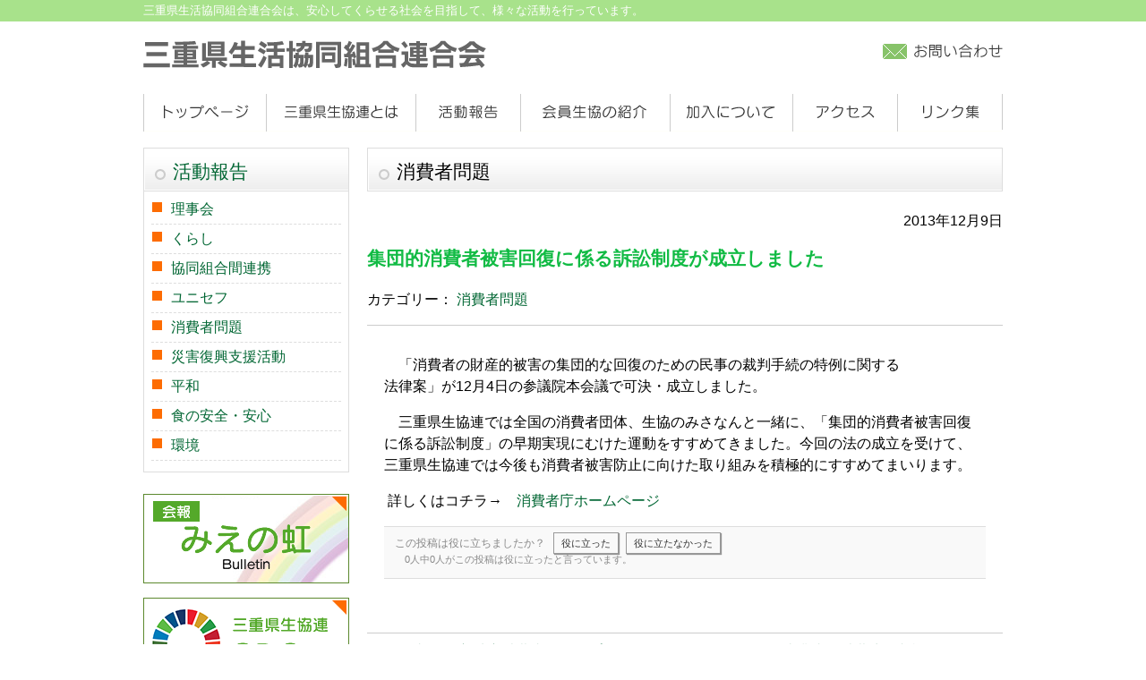

--- FILE ---
content_type: text/html; charset=UTF-8
request_url: https://miekenren.jp/consum/2013/773.html
body_size: 7045
content:
<!DOCTYPE HTML>
<html lang="ja">
<head>

<!-- Google tag (gtag.js) -->
<script async src="https://www.googletagmanager.com/gtag/js?id=G-YDBL2FL2FG"></script>
<script>
  window.dataLayer = window.dataLayer || [];
  function gtag(){dataLayer.push(arguments);}
  gtag('js', new Date());

  gtag('config', 'G-YDBL2FL2FG');
</script>

<meta http-equiv="Content-Type" content="text/html; charset=utf-8">
<meta name="viewport" content="width=device-width" />

<meta name="description" content="三重県生活協同組合連合会は、安心してくらせる社会を目指して、様々な活動を行っています。"><meta name="keywords" content="生協,三重,みえ,県連,けんれん,コープ,"><meta name="format-detection" content="telephone=no">
<!--[if lt IE 9]> 
<script src="http://css3-mediaqueries-js.googlecode.com/svn/trunk/css3-mediaqueries.js"></script> 
<![endif]-->
<link rel="shortcut icon" href="https://miekenren.jp/css/favicon.ico">
<link href="https://miekenren.jp/feed" title="三重県生活協同組合連合会 &raquo; フィード" type="application/rss+xml" rel="alternate">
<title>集団的消費者被害回復に係る訴訟制度が成立しました &#8211; 三重県生活協同組合連合会</title>
<meta name='robots' content='max-image-preview:large' />
<link rel='stylesheet' id='wp-block-library-css' href='https://miekenren.jp/wp-includes/css/dist/block-library/style.min.css?ver=6.5.7' type='text/css' media='all' />
<style id='classic-theme-styles-inline-css' type='text/css'>
/*! This file is auto-generated */
.wp-block-button__link{color:#fff;background-color:#32373c;border-radius:9999px;box-shadow:none;text-decoration:none;padding:calc(.667em + 2px) calc(1.333em + 2px);font-size:1.125em}.wp-block-file__button{background:#32373c;color:#fff;text-decoration:none}
</style>
<style id='global-styles-inline-css' type='text/css'>
body{--wp--preset--color--black: #000000;--wp--preset--color--cyan-bluish-gray: #abb8c3;--wp--preset--color--white: #ffffff;--wp--preset--color--pale-pink: #f78da7;--wp--preset--color--vivid-red: #cf2e2e;--wp--preset--color--luminous-vivid-orange: #ff6900;--wp--preset--color--luminous-vivid-amber: #fcb900;--wp--preset--color--light-green-cyan: #7bdcb5;--wp--preset--color--vivid-green-cyan: #00d084;--wp--preset--color--pale-cyan-blue: #8ed1fc;--wp--preset--color--vivid-cyan-blue: #0693e3;--wp--preset--color--vivid-purple: #9b51e0;--wp--preset--gradient--vivid-cyan-blue-to-vivid-purple: linear-gradient(135deg,rgba(6,147,227,1) 0%,rgb(155,81,224) 100%);--wp--preset--gradient--light-green-cyan-to-vivid-green-cyan: linear-gradient(135deg,rgb(122,220,180) 0%,rgb(0,208,130) 100%);--wp--preset--gradient--luminous-vivid-amber-to-luminous-vivid-orange: linear-gradient(135deg,rgba(252,185,0,1) 0%,rgba(255,105,0,1) 100%);--wp--preset--gradient--luminous-vivid-orange-to-vivid-red: linear-gradient(135deg,rgba(255,105,0,1) 0%,rgb(207,46,46) 100%);--wp--preset--gradient--very-light-gray-to-cyan-bluish-gray: linear-gradient(135deg,rgb(238,238,238) 0%,rgb(169,184,195) 100%);--wp--preset--gradient--cool-to-warm-spectrum: linear-gradient(135deg,rgb(74,234,220) 0%,rgb(151,120,209) 20%,rgb(207,42,186) 40%,rgb(238,44,130) 60%,rgb(251,105,98) 80%,rgb(254,248,76) 100%);--wp--preset--gradient--blush-light-purple: linear-gradient(135deg,rgb(255,206,236) 0%,rgb(152,150,240) 100%);--wp--preset--gradient--blush-bordeaux: linear-gradient(135deg,rgb(254,205,165) 0%,rgb(254,45,45) 50%,rgb(107,0,62) 100%);--wp--preset--gradient--luminous-dusk: linear-gradient(135deg,rgb(255,203,112) 0%,rgb(199,81,192) 50%,rgb(65,88,208) 100%);--wp--preset--gradient--pale-ocean: linear-gradient(135deg,rgb(255,245,203) 0%,rgb(182,227,212) 50%,rgb(51,167,181) 100%);--wp--preset--gradient--electric-grass: linear-gradient(135deg,rgb(202,248,128) 0%,rgb(113,206,126) 100%);--wp--preset--gradient--midnight: linear-gradient(135deg,rgb(2,3,129) 0%,rgb(40,116,252) 100%);--wp--preset--font-size--small: 13px;--wp--preset--font-size--medium: 20px;--wp--preset--font-size--large: 36px;--wp--preset--font-size--x-large: 42px;--wp--preset--spacing--20: 0.44rem;--wp--preset--spacing--30: 0.67rem;--wp--preset--spacing--40: 1rem;--wp--preset--spacing--50: 1.5rem;--wp--preset--spacing--60: 2.25rem;--wp--preset--spacing--70: 3.38rem;--wp--preset--spacing--80: 5.06rem;--wp--preset--shadow--natural: 6px 6px 9px rgba(0, 0, 0, 0.2);--wp--preset--shadow--deep: 12px 12px 50px rgba(0, 0, 0, 0.4);--wp--preset--shadow--sharp: 6px 6px 0px rgba(0, 0, 0, 0.2);--wp--preset--shadow--outlined: 6px 6px 0px -3px rgba(255, 255, 255, 1), 6px 6px rgba(0, 0, 0, 1);--wp--preset--shadow--crisp: 6px 6px 0px rgba(0, 0, 0, 1);}:where(.is-layout-flex){gap: 0.5em;}:where(.is-layout-grid){gap: 0.5em;}body .is-layout-flex{display: flex;}body .is-layout-flex{flex-wrap: wrap;align-items: center;}body .is-layout-flex > *{margin: 0;}body .is-layout-grid{display: grid;}body .is-layout-grid > *{margin: 0;}:where(.wp-block-columns.is-layout-flex){gap: 2em;}:where(.wp-block-columns.is-layout-grid){gap: 2em;}:where(.wp-block-post-template.is-layout-flex){gap: 1.25em;}:where(.wp-block-post-template.is-layout-grid){gap: 1.25em;}.has-black-color{color: var(--wp--preset--color--black) !important;}.has-cyan-bluish-gray-color{color: var(--wp--preset--color--cyan-bluish-gray) !important;}.has-white-color{color: var(--wp--preset--color--white) !important;}.has-pale-pink-color{color: var(--wp--preset--color--pale-pink) !important;}.has-vivid-red-color{color: var(--wp--preset--color--vivid-red) !important;}.has-luminous-vivid-orange-color{color: var(--wp--preset--color--luminous-vivid-orange) !important;}.has-luminous-vivid-amber-color{color: var(--wp--preset--color--luminous-vivid-amber) !important;}.has-light-green-cyan-color{color: var(--wp--preset--color--light-green-cyan) !important;}.has-vivid-green-cyan-color{color: var(--wp--preset--color--vivid-green-cyan) !important;}.has-pale-cyan-blue-color{color: var(--wp--preset--color--pale-cyan-blue) !important;}.has-vivid-cyan-blue-color{color: var(--wp--preset--color--vivid-cyan-blue) !important;}.has-vivid-purple-color{color: var(--wp--preset--color--vivid-purple) !important;}.has-black-background-color{background-color: var(--wp--preset--color--black) !important;}.has-cyan-bluish-gray-background-color{background-color: var(--wp--preset--color--cyan-bluish-gray) !important;}.has-white-background-color{background-color: var(--wp--preset--color--white) !important;}.has-pale-pink-background-color{background-color: var(--wp--preset--color--pale-pink) !important;}.has-vivid-red-background-color{background-color: var(--wp--preset--color--vivid-red) !important;}.has-luminous-vivid-orange-background-color{background-color: var(--wp--preset--color--luminous-vivid-orange) !important;}.has-luminous-vivid-amber-background-color{background-color: var(--wp--preset--color--luminous-vivid-amber) !important;}.has-light-green-cyan-background-color{background-color: var(--wp--preset--color--light-green-cyan) !important;}.has-vivid-green-cyan-background-color{background-color: var(--wp--preset--color--vivid-green-cyan) !important;}.has-pale-cyan-blue-background-color{background-color: var(--wp--preset--color--pale-cyan-blue) !important;}.has-vivid-cyan-blue-background-color{background-color: var(--wp--preset--color--vivid-cyan-blue) !important;}.has-vivid-purple-background-color{background-color: var(--wp--preset--color--vivid-purple) !important;}.has-black-border-color{border-color: var(--wp--preset--color--black) !important;}.has-cyan-bluish-gray-border-color{border-color: var(--wp--preset--color--cyan-bluish-gray) !important;}.has-white-border-color{border-color: var(--wp--preset--color--white) !important;}.has-pale-pink-border-color{border-color: var(--wp--preset--color--pale-pink) !important;}.has-vivid-red-border-color{border-color: var(--wp--preset--color--vivid-red) !important;}.has-luminous-vivid-orange-border-color{border-color: var(--wp--preset--color--luminous-vivid-orange) !important;}.has-luminous-vivid-amber-border-color{border-color: var(--wp--preset--color--luminous-vivid-amber) !important;}.has-light-green-cyan-border-color{border-color: var(--wp--preset--color--light-green-cyan) !important;}.has-vivid-green-cyan-border-color{border-color: var(--wp--preset--color--vivid-green-cyan) !important;}.has-pale-cyan-blue-border-color{border-color: var(--wp--preset--color--pale-cyan-blue) !important;}.has-vivid-cyan-blue-border-color{border-color: var(--wp--preset--color--vivid-cyan-blue) !important;}.has-vivid-purple-border-color{border-color: var(--wp--preset--color--vivid-purple) !important;}.has-vivid-cyan-blue-to-vivid-purple-gradient-background{background: var(--wp--preset--gradient--vivid-cyan-blue-to-vivid-purple) !important;}.has-light-green-cyan-to-vivid-green-cyan-gradient-background{background: var(--wp--preset--gradient--light-green-cyan-to-vivid-green-cyan) !important;}.has-luminous-vivid-amber-to-luminous-vivid-orange-gradient-background{background: var(--wp--preset--gradient--luminous-vivid-amber-to-luminous-vivid-orange) !important;}.has-luminous-vivid-orange-to-vivid-red-gradient-background{background: var(--wp--preset--gradient--luminous-vivid-orange-to-vivid-red) !important;}.has-very-light-gray-to-cyan-bluish-gray-gradient-background{background: var(--wp--preset--gradient--very-light-gray-to-cyan-bluish-gray) !important;}.has-cool-to-warm-spectrum-gradient-background{background: var(--wp--preset--gradient--cool-to-warm-spectrum) !important;}.has-blush-light-purple-gradient-background{background: var(--wp--preset--gradient--blush-light-purple) !important;}.has-blush-bordeaux-gradient-background{background: var(--wp--preset--gradient--blush-bordeaux) !important;}.has-luminous-dusk-gradient-background{background: var(--wp--preset--gradient--luminous-dusk) !important;}.has-pale-ocean-gradient-background{background: var(--wp--preset--gradient--pale-ocean) !important;}.has-electric-grass-gradient-background{background: var(--wp--preset--gradient--electric-grass) !important;}.has-midnight-gradient-background{background: var(--wp--preset--gradient--midnight) !important;}.has-small-font-size{font-size: var(--wp--preset--font-size--small) !important;}.has-medium-font-size{font-size: var(--wp--preset--font-size--medium) !important;}.has-large-font-size{font-size: var(--wp--preset--font-size--large) !important;}.has-x-large-font-size{font-size: var(--wp--preset--font-size--x-large) !important;}
.wp-block-navigation a:where(:not(.wp-element-button)){color: inherit;}
:where(.wp-block-post-template.is-layout-flex){gap: 1.25em;}:where(.wp-block-post-template.is-layout-grid){gap: 1.25em;}
:where(.wp-block-columns.is-layout-flex){gap: 2em;}:where(.wp-block-columns.is-layout-grid){gap: 2em;}
.wp-block-pullquote{font-size: 1.5em;line-height: 1.6;}
</style>
<link rel='stylesheet' id='anyway-feedback-css' href='https://miekenren.jp/wp-content/plugins/anyway-feedback/assets/css/afb-style.css?ver=0.8' type='text/css' media='screen' />
<link rel='stylesheet' id='style-css' href='https://miekenren.jp/wp-content/themes/miekenren/style.css?ver=6.5.7' type='text/css' media='all' />
<script type="text/javascript" src="https://miekenren.jp/wp-includes/js/jquery/jquery.min.js?ver=3.7.1" id="jquery-core-js"></script>
<script type="text/javascript" src="https://miekenren.jp/wp-includes/js/jquery/jquery-migrate.min.js?ver=3.4.1" id="jquery-migrate-js"></script>
<script type="text/javascript" src="https://miekenren.jp/css/pmail.js?ver=6.5.7" id="pmail-js"></script>
<script type="text/javascript" src="https://miekenren.jp/wp-content/themes/tkp_base/inc/js/jquery.cookie.js?ver=1.0" id="cookie-js"></script>
<script type="text/javascript" src="https://miekenren.jp/wp-content/themes/tkp_base/inc/js/fsize_change.js?ver=1.0" id="fsize-js"></script>
<script type="text/javascript" src="https://miekenren.jp/wp-content/themes/tkp_base/inc/js/jquery.droppy.js?ver=1.0" id="droppy-js"></script>
<script type="text/javascript" src="https://miekenren.jp/wp-content/themes/tkp_base/inc/js/jquery.accordion.js?ver=1.0" id="accord-js"></script>
<link rel="https://api.w.org/" href="https://miekenren.jp/wp-json/" /><link rel="alternate" type="application/json" href="https://miekenren.jp/wp-json/wp/v2/posts/773" /><link rel="alternate" type="application/json+oembed" href="https://miekenren.jp/wp-json/oembed/1.0/embed?url=https%3A%2F%2Fmiekenren.jp%2Fconsum%2F2013%2F773.html" />
<link rel="alternate" type="text/xml+oembed" href="https://miekenren.jp/wp-json/oembed/1.0/embed?url=https%3A%2F%2Fmiekenren.jp%2Fconsum%2F2013%2F773.html&#038;format=xml" />

<script>
(function(i,s,o,g,r,a,m){i['GoogleAnalyticsObject']=r;i[r]=i[r]||function(){
	(i[r].q=i[r].q||[]).push(arguments)},i[r].l=1*new Date();a=s.createElement(o),
	m=s.getElementsByTagName(o)[0];a.async=1;a.src=g;m.parentNode.insertBefore(a,m)
})(window,document,'script','https://www.google-analytics.com/analytics.js','ga');
  ga('create', 'UA-34531793-1', 'auto');
  ga('require', 'displayfeatures');
  ga('send', 'pageview');
</script>

</head>
<body class="post-template-default single single-post postid-773 single-format-standard">
<div id="body-container">
<div id="wrap" class="clearfix">
<div id="header" class="clearfix">
	<div class="skip-link"><a class="assistive-text" href="#content" title="本文へジャンプする">本文へジャンプする</a></div>
	<div class="skip-link"><a class="assistive-text" href="#side" title="メニューへジャンプする">メニューへジャンプする</a></div>

	<div class="site-descriotion">三重県生活協同組合連合会は、安心してくらせる社会を目指して、様々な活動を行っています。</div>
	<div id="sitetitle"><a href="https://miekenren.jp/">	<img src="https://miekenren.jp/wp-content/themes/miekenren/images/sitetitle.png" alt="三重県生活協同組合連合会">	</a></div>
	<div id="hpanel">
		<div class="search_mdl clearfix"><form role="search" method="get" id="searchform" action="https://miekenren.jp/">
		<label class="screen-reader-text" for="s-f-h">サイト内検索：</label>
		<input type="text" name="s" class="s" id="s-f-h" value="サイト内検索" onfocus="if (this.value == 'サイト内検索') this.value = '';" onblur="if (this.value == '') this.value = 'サイト内検索';" />
		<input type="image" id="searchsubmit" alt="サイト内検索" src="https://miekenren.jp/wp-content/themes/miekenren/images/btn-search.png" />
		</form></div>
	</div>

					
		<div id="hnav" class="nav">
			<ul class="menu">
				<li class="menu-item"><a href="https://miekenren.jp/inquiry"><img src="https://miekenren.jp/wp-content/themes/miekenren/images/btn-inquiry.png" alt="お問い合わせ"></a></li>
			</ul>
		</div>
			<div id="gnav" class="nav">
		<ul id="menu-main_nav" class="menu"><li id="menu-item-14" class="menu-item menu-item-type-custom menu-item-object-custom menu-item-14"><a href="/">トップページ</a></li>
<li id="menu-item-15" class="menu-item menu-item-type-custom menu-item-object-custom menu-item-15"><a href="/about/">三重県生協連とは</a></li>
<li id="menu-item-16" class="menu-item menu-item-type-custom menu-item-object-custom menu-item-16"><a href="/reports/">活動報告</a></li>
<li id="menu-item-17" class="menu-item menu-item-type-custom menu-item-object-custom menu-item-17"><a href="/members/">会員生協の紹介</a></li>
<li id="menu-item-785" class="menu-item menu-item-type-post_type menu-item-object-page menu-item-785"><a href="https://miekenren.jp/joine">加入について</a></li>
<li id="menu-item-786" class="menu-item menu-item-type-post_type menu-item-object-page menu-item-786"><a href="https://miekenren.jp/access">アクセス</a></li>
<li id="menu-item-18" class="menu-item menu-item-type-custom menu-item-object-custom menu-item-18"><a href="/links/">リンク集</a></li>
</ul>	</div>
		<!-- / #header --></div>
<div id="main" class="clearfix">

<div id="container">
<div id="content">

	<div class="page-title">消費者問題</div>

	<div id="post-773" class="clealrfix post-773 post type-post status-publish format-standard hentry category-consum">
		<div class="entry-meta">2013年12月9日</div>
		<h1 class="entry-title">集団的消費者被害回復に係る訴訟制度が成立しました</h1>

				<div class="pagemeta clearfix">
			<p class="cat">カテゴリー： <a href="https://miekenren.jp/category/consum" rel="tag">消費者問題</a></p>		</div>
		
		<div class="entry-content clearfix">
			<p>　「消費者の財産的被害の集団的な回復のための民事の裁判手続の特例に関する<br />法律案」が12月4日の参議院本会議で可決・成立しました。</p>
<p>　三重県生協連では全国の消費者団体、生協のみさなんと一緒に、「集団的消費者被害回復に係る訴訟制度」の早期実現にむけた運動をすすめてきました。今回の法の成立を受けて、三重県生協連では今後も消費者被害防止に向けた取り組みを積極的にすすめてまいります。</p>
<p> 詳しくはコチラ→　<a href="http://www.caa.go.jp/planning/index14.html">消費者庁ホームページ</a></p>
<!-- Anyway Feedback Container //-->
<div class="afb_container" id="afb_comment_container_773"><span class="message">この投稿は役に立ちましたか？</span>
<a class="good" href="https://miekenren.jp/wp-admin/admin-ajax.php">役に立った</a>
<a class="bad" href="https://miekenren.jp/wp-admin/admin-ajax.php">役に立たなかった</a>
<br />
<span class="status">0人中0人がこの投稿は役に立ったと言っています。</span><input type="hidden" name="post_type" value="post" />
<input type="hidden" name="object_id" value="773" />
</div>
<!-- //Anyway Feedback Container -->					<!-- / .entry-content --></div>

				
	<!-- / #post-773 --></div>

	<div id="nav_below" class="navigation clearfix">
			<div class="nav-previous"><a href="https://miekenren.jp/consum/2013/748.html" rel="prev">&lt;&lt; 平成25年度 地方消費者グループ・フォーラム in 中部、消費者教育フェスタ in 名古屋 のご案内</a></div>
		<div class="nav-next"><a href="https://miekenren.jp/consum/2014/831.html" rel="next">１月31日：事業者・消費生活相談員向け 差止請求事例集解説セミナーが開催されます &gt;&gt;</a></div>
		<!-- / #nav_below --></div>

<!-- / #content --></div>
	<p class="pagetop"><a href="#wrap">▲&nbsp;このページの先頭にもどる</a></p>

<!-- / #container --></div>

	<div id="side">

<!--	<div class="menu widget">
	<h3 class="widget-title"><a href="https://miekenren.jp/members_report">会員生協の活動</a></h3>
	<ul></ul>
	</div>
-->
	<div class="menu widget">
	<h3 class="widget-title"><a href="https://miekenren.jp/reports/">活動報告</a></h3>
	<ul>	<li class="cat-item cat-item-1"><a href="https://miekenren.jp/category/rijikai">理事会</a>
</li>
	<li class="cat-item cat-item-53"><a href="https://miekenren.jp/category/event_life">くらし</a>
</li>
	<li class="cat-item cat-item-30"><a href="https://miekenren.jp/category/event_renkei">協同組合間連携</a>
</li>
	<li class="cat-item cat-item-31"><a href="https://miekenren.jp/category/event_unicef">ユニセフ</a>
</li>
	<li class="cat-item cat-item-38"><a href="https://miekenren.jp/category/consum">消費者問題</a>
</li>
	<li class="cat-item cat-item-36"><a href="https://miekenren.jp/category/support">災害復興支援活動</a>
</li>
	<li class="cat-item cat-item-6"><a href="https://miekenren.jp/category/peace">平和</a>
</li>
	<li class="cat-item cat-item-7"><a href="https://miekenren.jp/category/foods">食の安全・安心</a>
</li>
	<li class="cat-item cat-item-8"><a href="https://miekenren.jp/category/ecology">環境</a>
</li>
</ul>
	</div>
<!--
	<div id="events">
		<p class="bnr"><a href="https://miekenren.jp/calendar/"><img src="https://miekenren.jp/wp-content/themes/miekenren/images/btn-events.png" alt="行事予定"></a></p>
	</div>
-->
	<div id="bulletin">
		<p class="bnr"><a href="https://miekenren.jp/bulletin/"><img src="https://miekenren.jp/wp-content/themes/miekenren/images/btn-bulletin.png" alt="会報 みえの虹"></a></p>
	</div>

	<div id="sdgs">
		<p class="bnr"><a href="https://miekenren.jp/sdgs/"><img src="https://miekenren.jp/wp-content/themes/miekenren/images/btn-sdgs.png" alt="三重県生協連の「SDGs」"></a></p>
	</div>

	<div>
		<p><a href="http://shiminnet-mie.jp/" target="_blank"><img src="https://miekenren.jp/wp-content/themes/miekenren/images/bnr_shiminnet.png" alt="消費者市民ネットワークみえ"></a></p>
	</div>
	<div>
		<p><a href="/event_renkei/2022/3424.html"><img src="https://miekenren.jp/wp-content/themes/miekenren/images/bnr_syoukai.png" alt="会員生協をYouTubeで紹介します"></a></p>
	</div>
    <div>
		<p class="bnr"><a href="https://youtu.be/XaLy1V9hYhQ?si=1XCaD0cOwyo0ORYU" target="_blank"><img src="https://miekenren.jp/wp-content/themes/miekenren/images/bnr-50th.jpg" alt="創立50周年記念動画を見る"></a></p>
	</div>
    <div>
		<p class="bnr"><a href="https://miekenren.jp/wp-content/uploads/2024/12/50th-kinen.pdf" target="_blank"><img src="https://miekenren.jp/wp-content/themes/miekenren/images/bnr-50th-book.jpg" alt="創立50周年記念誌(PDFファイル)"></a></p>
	</div>

<!--	<div id="blog" class="widget">
		<p class="bnr"><a href="https://miekenren.jp/blog/"><img src="https://miekenren.jp/wp-content/themes/miekenren/images/btn-blog.png" alt="事務局日記"></a></p>
		</div>-->

	<div class="privacy_jump">
		<p class="eles"><a href="https://miekenren.jp/privacy">個人情報の取扱について</a></p>
	</div>

	
	<!-- / #side --></div>

<!-- / #main --></div>

<div id="fnav" class="nav">
	<ul id="menu-footer_nav" class="menu"><li id="menu-item-20" class="menu-item menu-item-type-custom menu-item-object-custom menu-item-20"><a href="/">トップページ</a></li>
<li id="menu-item-24" class="menu-item menu-item-type-post_type menu-item-object-page menu-item-24"><a href="https://miekenren.jp/about">三重県生協連とは</a></li>
<li id="menu-item-25" class="menu-item menu-item-type-taxonomy menu-item-object-category menu-item-25"><a href="https://miekenren.jp/category/rijikai">理事会</a></li>
<li id="menu-item-23" class="menu-item menu-item-type-post_type menu-item-object-page menu-item-23"><a href="https://miekenren.jp/members">会員生協の紹介</a></li>
<li id="menu-item-22" class="menu-item menu-item-type-post_type menu-item-object-page menu-item-22"><a href="https://miekenren.jp/links">リンク集</a></li>
<li id="menu-item-21" class="menu-item menu-item-type-post_type menu-item-object-page menu-item-21"><a href="https://miekenren.jp/inquiry">お問い合わせ</a></li>
</ul></div>
<!-- / #wrap --></div>

<div id="footer">
		<address><strong>三重県生活協同組合連合会</strong>〒514-0009　三重県津市羽所町379　TEL 059-228-9913　FAX 059-228-9915</address>
<!-- / #footer --></div>

<div id="copy"><small>&copy; 2012 - 2025 三重県生活協同組合連合会</small></div>

<!-- / #body-container --></div>
<script type="text/javascript" src="https://miekenren.jp/wp-content/plugins/anyway-feedback/assets/vendor/jquery.cookie/src/jquery.cookie.js?ver=1.4.1" id="jquery-cookie-js"></script>
<script type="text/javascript" id="anyway-feedback-js-extra">
/* <![CDATA[ */
var AFBP = {"ga":"1","already":"\u3059\u3067\u306b\u6295\u7968\u6e08\u307f\u3067\u3059\u3002"};
/* ]]> */
</script>
<script type="text/javascript" src="https://miekenren.jp/wp-content/plugins/anyway-feedback/assets/js/anyway-feedback-handler.min.js?ver=0.8" id="anyway-feedback-js"></script>
<script type="text/javascript" src="https://miekenren.jp/wp-includes/js/comment-reply.min.js?ver=6.5.7" id="comment-reply-js" async="async" data-wp-strategy="async"></script>
</body>
</html>


--- FILE ---
content_type: text/css
request_url: https://miekenren.jp/wp-content/themes/miekenren/style.css?ver=6.5.7
body_size: 3854
content:
@charset "UTF-8";
/*
Theme Name: TKP_BASE_child
Theme URI: http://www.tkp.co.jp/
Description: for TKP_BASE_1.5
Author: （株）東海共同印刷
Template: tkp_base
Version: 1.0
*/


@import url("../tkp_base/css/style-default.css");
@import url("../tkp_base/css/style-set.css");
/*
@import url("../tkp_base/css/style-comments.css");
*/

.is-provider-youtube > div {
     position: relative;
     padding-bottom: 56.25%; /*アスペクト比 16:9の場合の縦幅*/
     height: 0;
     overflow: hidden;
	clear: both;
}

.is-provider-youtube > div iframe {
     position: absolute;
     top: 0;
     left: 0;
     width: 100%;
     height: 100%;
}


.afb_container {
	display: block;
	padding-top: 0.8em;
	clear: both;
}


/* - Link Module - */
a:link { 	color: #063; }
a:visited { color: #065; }
a:hover { 	color: #0000FF; }
a:active { 	color: #FF0000; }

h1.entry-title {
	color: #1B4;
}

#wrap { background-color: transparent; }
#side { width: 230px; }

body {
	padding: 0 10px;
/*	background-color: #F6F6F6;*/
}
img {
	height: auto;
}
#wrap {
	width: 100%;
}

#hpanel,
#hnav,
#gnav {
	display: none;
}
#header #sitetitle img {
	width: 100%;
	max-width: 290px;
}

#header .site-descriotion,
#footer-container {	
	background-color: #A8E28A;
	margin: -4px -10px 0;
	padding: 3px 10px;
}

#hpanel .search, #gnav {
	display: none;
}
#header .site-descriotion {
	color: #FFF;
}

#header #sitetitle img {
	width: 100%;
	max-width: 385px;
	margin-bottom: 8px;
}

#hnav {
	background-image: url(images/bg-btn-inquiry.png);
	background-position: right top;
	background-repeat: no-repeat;
}
#hnav li {
	background-image: none;
	margin: 0;
	padding: 0;
}
#hnav li a:hover {
	-ms-filter: "alpha( opacity=0 )";
	filter: Alpha(opacity=0);
	opacity: 0;
}

.nav {
	background-color: #F7F4F0;
}
.nav ul {
	list-style-type: none;
}
.nav li {
	padding: 5px 5px 5px 28px;
	line-height: 25px;
	background-position: left center;
	background-repeat: no-repeat;
}
.nav li,
.widget li {
	background-image: url(images/arrow.gif);
}
#content .widget li {
	background-image: none;
}

#m_menu .title {
	background-color: #54A92A;
	background-image: url(images/icon_menu_open.png);
	color: #FFF;
	display: block;
	outline: none;
}
#m_menu .title::-webkit-details-marker {
  display: none;
}
#m_menu ul {
	animation: fadeIn 0.5s ease;
}
@keyframes fadeIn {
  0% {
    opacity: 0; /* 透明 */
    transform: translateY(-10px); /* 上から表示 */
  }
  100% {
    opacity: 1;
    transform: none;
  }
}
#m_menu li {
	background: #F7F4F0;
	color: #000;
}
#fnav ul {
	margin: 0 12px;
}
#fnav li {
	margin: 7px 0;
	padding: 0 18px;
}
#footer .search_mdl {
	text-align: center;
	margin: 8px 0;
}
#footer,
#copy {
	text-align: left;
	padding: 0 8px;
}
/*#side div { padding: 0 8px; }*/

.entry-content {
	padding: 1rem 1.2rem;
}
.top-info .entry-content {
	border: 1px solid #DDD;
}
#side .entry-content {
	padding: 0;
}
.entrylist .entry-content {
	padding-bottom: 0;
}
.freespacebox {
/*	background-color: #FFD;*/
	padding: 1em;
	margin-bottom: 1.5em;
}

#side a:hover img {
	-ms-filter: "alpha( opacity=40 )";
	filter: Alpha(opacity=40);
	opacity: 0.4;
}
#side #events,
#side #blog,
#side #bulletin {
	background-image: url(images/bg-events.png);
	background-position: 0 0;
	background-repeat: no-repeat;
}
#side #blog {
	background-image: url(images/bg-blog.png);
}
#side #bulletin {
	background-image: url(images/bg-bulletin.png);
}
#side #sdgs {
	background-image: url(images/bg-sdgs.png);
}
#side .widget ul {
	border-width: 0 1px 1px;
}

.page-title,
.widget-title,
.widget .entry-title,
.home .top-info h2 {
	background-image: url(images/bg-h2.png);
	background-position: left bottom;
	background-repeat: no-repeat;
	border: 1px solid #DDD;
	padding: 11px 2px 7px 32px;
	font-weight: normal;
}
/*
#side .sidebar-3 {
	margin-top: 15px;
}
*/
.link {
	background-image: url(images/arrow.gif);
	background-repeat: no-repeat;
	background-position: 0 0.4em;
}
.catlink {
	background-color: #FFD;
}
.entry-date {
	background-color: #ECECEC;
}

.entrylist {
	border: 1px solid #DDD;
	border-width: 0 1px 1px;
	padding: 16px 8px 8px;
}
.entrylist .entry-title {
	font-size: 1.2rem;
}
.entrylist .hentry {
	padding: 0 8px;
}
.entrylist .link {
	margin: 0 -8px 6px;
	padding-left: 16px;
}
.rss_road {
	padding: 0px 8px 6px;
}
.entry-site {
	color: #666666;
}

.blog_type .hentry {
	border-bottom: 1px dashed #666666;
	padding-bottom: 12px;
	margin-bottom: 12px;
}
.blog_type .link {
	background-image: none;
}
.blog_type .entry-date {
	display: block;
	text-align: right;
	background-color: transparent;
}
.blog_type .entry-title {
	font-size: 1.3rem;
	font-weight: bold;
}
.blog_type .link {
	padding-left: 0;
}

.single .entry-content img {
	max-width: 100%;
}
.alignleft,
img.alignleft,
.alignright,
img.alignright {
	display: block;
	float: none;
}


.page #content .links {
	margin-left: 0;
}
.page #content .links li {
	list-style-type: none
}
.page #content .links li h3 {
	background-color: #EFEFAA;
	padding: 0.5em;
	margin-bottom: 0;
}
.page #content .links li ul {
	margin-bottom: 2em;
	margin-top: 0;
}
.page #content .links li li {
	border-bottom: 1px dashed #aaa;
}
.page #content .links li li a {
	display: block;
	padding: 0.5em;
}
/* for ai1ec setting */
.home .top-info .ai1ec-agenda-widget-view {
	margin: 12px;
}

.newseventlist {
	margin-top: 16px;
}
.newseventlist .widget-title {
	margin: -13px -9px 0 -9px;
}
#ai1ec_agenda_widget-3,
#ai1ec_agenda_widget-4,
#ai1ec_agenda_widget-5 {
	display: none;
}
.category-peace #ai1ec_agenda_widget-3,
.category-foods #ai1ec_agenda_widget-4,
.category-ecology #ai1ec_agenda_widget-5 {
	display: block;
}
.page-id-48 .page-title {
	margin-bottom: 0;
}

/* 会報みえの虹ページPDFアイコン付加 */
.page-id-8 .entry-content li {
	background-image: url(images/btn-pdf.gif);
	background-position: 0 0;
	background-repeat: no-repeat;
	line-height: 35px;
	list-style-type: none;
	padding-left: 34px;
	margin-bottom: 10px;
}
#mainimg ul {
	display: flex;
	flex-direction: row;
	flex-wrap: nowrap;
	justify-content: center;
	align-content: flex-start;
}
#mainimg ul,
#mainimg li {
	margin: 0;
	padding: 0;
	list-style-type: none;
}

#mainimg li a {
	display: block;
}
#mainimg li img {
	vertical-align: top;
}
#mainimg .img {
	width: 100%;
}
.newsbox {
	border-color: #FF9 !important;
}

.widget_ai1ec_agenda_widget {
	padding: 0 !important;
	margin-top: 1.5em;
}


.online-sign table {
	margin-left: 3em;
}

.t_address {
	width: 100%;
}

table + h3 {
	margin-top: 2em;
}

@media print, screen and (min-width: 480px) {  /* 幅480px以上のスクリーンに対するスタイル */
}


@media print, screen and (min-width: 768px) {  /* 幅768px以上のスクリーンに対するスタイル */
body {
	background-image: url(images/bg-body.png);
	background-position: 0 0;
	background-repeat: repeat-x;
}
#header .site-descriotion {
	margin: 0;
	padding: 0;
	background-color: transparent;
}
#hpanel {
	margin-top: 6px;
}

/* header */
#header #sitetitle { margin-left: 0; }
#header #sitetitle img { width: auto; padding-top: 8px;	padding-bottom: 6px; }
#hnav { display: block; }
#fsizemdl { display: none; }
#hpanel .search { display: block; margin-right: 0; margin-bottom: 8px; /display: none; }

.nav {
	text-align: center;
	height: 25px;
}
.nav ul {
	list-style-type: none;
}
.nav li {
	display: inline;
	margin: 5px 13px;
	padding: 0 0 0 15px;
	line-height: 25px;
	background-position: left center;
	background-repeat: no-repeat;
}
#hnav {
	height: auto;
	margin-top: 25px;
}
#fnav {
	text-align: left;
	height: auto;
	margin: 0 0 8px;
}
#fnav li {
	border-right: 1px solid #867046;
	margin: 5px 0;
	padding: 0 18px;
	background-image: none;
}
#fnav li:first-child {
	border-left: 1px solid #867046;
}
.alignleft,
img.alignleft {
	display: inline;
	float: left;
}
.alignright,
img.alignright {
	display: inline;
	float: right;
}
.nav-previous {
	float: left;
	width: 46%;
	text-align: right;
}
.nav-next {
	float: right;
	width: 46%;
	text-align: left;
}


#container {
	width: 70%;
	float: right;
}
#side {
	width: 29%;
	min-width: 230px;
	float: left;
	text-align: center;
}
#content {
	margin-left: 20px;
}
#footer {
	text-align: center;
	padding: 0;
}
#footer .search_mdl {
	display: none;
}
#copy {
	text-align: center;
}
.pagetop {
	margin-right: 20px;
}

.online-sign table {
	margin-left: 3em;
	width: 80%;
}
.online-sign form td.name {
}
.online-sign form p {
	margin-left: 3em;
	margin-bottom: 2em;
	margin-top: 2em;
}
.online-sign form p.sign {
	text-align: center;
}
.online-sign form p br {
	display: none;
}
.online-sign form option {
	padding: 8px;
}
.online-sign form input {
	font-size: 1.3em;
}
.online-sign form table input {
	border: none;
}



}


@media print, screen and (min-width: 960px) {  /* 幅960px以上のスクリーンに対するスタイル */
.for_m,
#m_menu {
	display: none;
}
#wrap {
	width: 960px;
}
/* header */
#header .search_mdl {
/*	float: right;*/
	margin-left: 8px;
}
#fsizemdl {
/*	display: block;
	background-image: url(../tkp_base/images/fsizemdl/bg-f-size-mdl.png);
	margin-left: 8px;*/
}
.home #main {
	padding-top: 8px;
}
#gnav,
.monthnav {
	display: block;
}
#fnav {
	text-align: center !important;
	margin: 0 auto;
}
#container {
	width: 720px;
}
#side {
	width: 230px;
}
/* サイト固有の内容｜ここから */
#mainimg { margin: 0; }
#container {
	width: 730px;
}
/*#body-container { background-image: url(images/bg-body.png); background-position: left 84px; /background-position: 0 87px; background-repeat: repeat-x; }*/

#gnav {
	height: 40px;
	background-color: transparent;
	background-image: url(images/gnav.png);
	background-position: 0 -40px;
}
#gnav li a {
/*	width: 240px; *//* menu-4 */
	width: 192px; /* menu-5 */
/*	width: 160px; *//* menu-6 */
/*	width: 137px; *//* + どこかに1px menu-7 */
	padding: 14px 0;
}
#menu-main_nav ul a {
    background: none repeat scroll 0 0 #F7F4F0;
}
#gnav li.menu-item-14 > a {
	background-image: url(images/gnav.png);
	background-position: 0 0;
	width: 137px;
}
#gnav li.menu-item-14 > a:hover {
	background-position: 0 -40px;
}
#gnav li.menu-item-15 > a {
	background-image: url(images/gnav.png);
	background-position: -137px 0;
	width: 167px;
}
#gnav li.menu-item-15 > a:hover {
	background-position: -137px -40px;
}
#gnav li.menu-item-16 > a {
	background-image: url(images/gnav.png);
	background-position: -304px 0;
	width: 117px;
}
#gnav li.menu-item-16 > a:hover {
	background-position: -304px -40px;
}
#gnav li.menu-item-17 > a {
	background-image: url(images/gnav.png);
	background-position: -421px 0;
	width: 167px;
}
#gnav li.menu-item-17 > a:hover {
	background-position: -421px -40px;
}
#gnav li.menu-item-785 > a {
	background-image: url(images/gnav.png);
	background-position: -588px 0;
	width: 137px;
}
#gnav li.menu-item-785 > a:hover {
	background-position: -588px -40px;
}
#gnav li.menu-item-786 > a {
	background-image: url(images/gnav.png);
	background-position: -725px 0;
	width: 117px;
}
#gnav li.menu-item-786 > a:hover {
	background-position: -725px -40px;
}
#gnav li.menu-item-18 > a {
	background-image: url(images/gnav.png);
	background-position: -842px 0;
	width: 117px;
}
#gnav li.menu-item-18 > a:hover {
	background-position: -842px -40px;
}
#gnav li li a { width: 210px; padding: 0.75em; }

#menu-main_nav ul { top: 39px; }
#menu-main_nav ul a.hover { background: #f1f1f1; color:#0a89cc; }


/* 表など */
.t_address th{
	background-color: #FFFFFF;
}
/*.t_address td.dash_top, .t_address tr.dash_top{
	border-top-width: 1px;
	border-top-style: dashed;
	border-top-color: #999;
}
.t_address td.dash_bot, .t_address tr.dash_bot{
	border-bottom-width: 1px;
	border-bottom-style: dashed;
	border-bottom-color: #999;
}
*/

tr.row01 th, tr.row01 td{
	background-color: #E8F9DD;
}

/* サイト固有の内容｜ここまで */


}


--- FILE ---
content_type: text/css
request_url: https://miekenren.jp/wp-content/themes/tkp_base/css/style-default.css
body_size: 3645
content:
@charset "utf-8";

/*--------------------------------------
  Basic Reset
---------------------------------------*/
html, body, div, h1, h2, h3, h4, h5, h6, p, blockquote, q, pre, 
table, caption, colgroup, col, tbody, thead, tfoot, tr, th, td, ul, ol, li, dl, dt, dd, 
form, fieldset, legend, label, span, a, img, 
em, ins, del, cite, abbr, sup, sub, dfn, code, var, samp, kbd, object, script, noscript,
style, iframe, embed, param, map, area, 
menu, hr, address, small, strong, i, b, 
article, aside, figure, footer, header, hgroup, nav, section, figcaption, time, video, audio, 
mark, ruby, rt, rp, bdo, souce, canvas, details, summaary, command,
datalist, keygen, output, progress, meter {
	margin: 0;
	padding: 0;
}

address, article, aside, figure, figcaption, footer, header, hgroup, 
hr, legend, menu, nav, section, summary {
	display: block;
}

/* Reset default browser CSS. Based on work by Eric Meyer: 
http://meyerweb.com/eric/tools/css/reset/index.html */
html, body, div, span, applet, object, iframe,
h1, h2, h3, h4, h5, h6, p, blockquote, pre,
a, abbr, acronym, address, big, cite, code,
del, dfn, em, font, img, ins, kbd, q, s, samp,
small, strike, strong, sub, sup, tt, var,
b, u, i, center,
dl, dt, dd, ol, ul, li,
fieldset, form, label, legend,
table, caption, tbody, tfoot, thead, tr, th, td {
	border: none;
/*	vertical-align: baseline;*/
	background-color: transparent;
}
body {
/*	line-height: 1;*/
	font-size: 100%;
}

h1, h2, h3, h4, h5, h6 {
/*	font-weight: normal;*/
/*	clear: both;*/
}
ol, ul {
/*	list-style: none;*/
}
blockquote {
/*	quotes: none;*/
}
blockquote:before, blockquote:after {
/*	content: '';
	content: none;*/
}
ins {
	background: #ffc;
	border: none;
	color: #333;
}
del {
	text-decoration: line-through;
	color: #555;
}

/* tables still need 'cellspacing="0"' in the markup */
table {
	border-collapse: collapse;
	border-spacing: 0;
	border: 1px solid #DDD;
}
th,td {
	border: 1px solid #DDD;
}
a img { border: none; }


/*--------------------------------------
  Structure Module
---------------------------------------*/
body {
	background-color: #FFFFFF;
	color: #000000;
	font-family: 'ヒラギノ角ゴ Pro W3','Hiragino Kaku Gothic Pro','メイリオ',Meiryo,'Osaka','ＭＳ Ｐゴシック',sans-serif;
	line-height: 1.5;
	padding: 0;
	text-align: center;
}

/*--------------------------------------
  Text Module
---------------------------------------*/
h1, h2, h3, h4, h5, h6 {
	font-weight: bold;
	line-height: 1.3;
	margin: 0 0 1em 0;
}
h1 {	font-size: 130%;	}
h2 {	font-size: 120%;	}
h3 {	font-size: 110%;	}
h4 {	font-size: 100%;	}
h5 {	font-size: 90%;		}
h6 {	font-size: 80%;		}

p {		margin: 0 0 1em 0;	}

strong {
	font-style: normal;
	font-weight: bold;
}
em {
	background-color: transparent;
	font-style: italic;
	font-weight: normal;
}
address {
	margin: 1em 0;
	font-style: normal;
	line-height: 1.3;
}
blockquote {
	background-color: #EEEEEE;
	border-style: solid;
	border-width: 1px 0 0 1px;
	border-color: #B9C3C8;
	color: #333333;
	display: block;
	margin: 1em 24px;
	padding: 2px 5px;
}
blockquote p {
	margin: 0.5em 10px;
}


pre, cite {
	margin: 1em 0;
}
pre {
	width: auto;
	_width: 90%;
	overflow: auto;
	font-size: 75%;
	letter-spacing: 1px;
	color: #3d4263;
	background-color: #f5f5f5;
	border: 1px solid #cccccc;
	padding: 8px 16px;
}

pre[title]::before {
	display: block;
	color: black;
	content: attr(title);
	margin-bottom: 0.8em;
	}
cite {
	display: block;
	color: #333333;
	font-style: normal;
	text-align: right;
}
sup, sub {
	font-size: 10px;
	height: 0;
	line-height: 1;
	position: relative;
	vertical-align: baseline;
}
sup { bottom: 1ex; }
sub { top: 0.5ex; }
code {
	font-family: "Osaka－等幅", monospace;
/*	color: #3d4263;*/
}

/* 必要なときに使用して下さい
kbd {
	font-family: "Osaka－等幅", monospace;
	text-transform: uppercase;
	background-color: #f5f5f5;
	border: 1px solid #6a8eaa;
	padding: 0 0.4em;
}

kbd.accesskey {
	padding: 0 0.2em;
}
*/
hr {
	background-color: #e7e7e7;
	border: 0;
	clear: both;
	height: 1px;
	margin-bottom: 1.5rem;
}

/*--------------------------------------
  Link Module
---------------------------------------*/
a:link {
	color: #000099;
	background-color: transparent;
	text-decoration: none;
}
a:visited {
	color: #663399;
	background-color: transparent;
	text-decoration: none;
}
a:hover {
	color: #0000FF;
	background-color: transparent;
	text-decoration: none;
}
a:active {
	color: #FF0000;
	background-color: transparent;
	text-decoration: none;
}

/*--------------------------------------
  List Module
---------------------------------------*/
ul {
	list-style-position: outside;
	margin: 1em 0 1em 30px;
	padding: 0;
}
ol {
	list-style-position: outside;
	margin: 1em 0 1em 40px;
	padding: 0;
}
dl {
	margin: 1em 0 1em 16px;
	padding: 1px 8px;
}

/* 入れ子のリスト設定 */
li li, li p, li dt, li dd,
dd li, dd p, dd dt, dd dd {
	font-size: 1rem;
}

li ul, li ol, li dl, li p,
dd ul, dd ol, dd dl, dd p {
	margin: 0.4em 8px;
}
/* 入れ子のリスト設定 end */


/*--------------------------------------
  Edit Module 	
---------------------------------------*/
del {
	color: #666666;
	text-decoration: line-through;
}
/*
del[datetime]::before {
	content: " ( "attr(datetime)"削除) ";
	}
*/
ins {
	border-bottom: 1px dotted #666666;
	text-decoration: none;
}
/*
ins[datetime]::before{
	content: " ( "attr(datetime)"修正) ";
	}
*/

/*--------------------------------------
  Forms Module
---------------------------------------*/
form {
	background-color: #FFFFFF;
	clear: both;
	color: #000000;
	margin: 1em 0;
	padding: 0;
}


/*--------------------------------------
  Tables Module
---------------------------------------*/
table {
	display: table;
	background-color: #FFFFFF;
	border-collapse: collapse;
	color: #000000;
	margin: 0;
}
caption {
	display: table-caption;
	background-color: #CCDDFF;
	color: #000000;
	padding: 3px 0;
}
th, td {
	display: table-cell;
	background-color: #FFFFFF;
	padding: 5px;
	border-style: solid;
	border-width: 1px;
	border-color: #999999;
	color: #000000;
	text-align: left;	
}
th {
	background-color: #DDDDDD;
	text-align: center;
}

th.txleft, td.txleft {
	text-align: left;
}
th.txcenter, td.txcenter {
	text-align: center;
}
th.txright, td.txright {
	text-align: right;
}

table p {
	margin: 0;
}
table ul, table ol {
	margin: 0;
	padding: 0;
}
table ul li, table ol li {
	margin: 0 5px 0 20px;
	padding: 0;
}

.nobd, .nobd th, .nobd td {
	border: none;
}
th.nowrap, td.nowrap {
	white-space: nowrap;
}

/*--------------------------------------
  Image Module
---------------------------------------*/
img { border: none; }

.opac a:hover img {
	-ms-filter: "alpha( opacity=20 )";
	filter: Alpha(opacity=20);
	opacity: 0.2;
}

/*--------------------------------------
  Object Module
---------------------------------------*/
object, embed {
	margin: 1em 0;
}




/*--------------------------------------
 TKP_SETUP
---------------------------------------*/
.clear {	clear: both;	}
.clearnone {	clear: none;	}

.clearfix:after { content: ""; display: block; clear: both; }
.clearfix {    display:inline-block;    min-height:1%;  /* for IE 7*/	}
/* Hides from IE-mac */
* html .clearfix { height: 1%; }
.clearfix { display: block; }
/* End hide from IE-mac */


/* Text meant only for screen readers */
/*.assistive-text,*/
.screen-reader-text,
.skip-link {	position: absolute; left: -9000px;	}


/* for monthlist styles */
#monthlist {
	margin-top: 0.5em;
	margin-bottom: 0.5em;
	margin-right: 0.5em;
/*	margin-left: 480px;*/
	white-space: nowrap;
	float: right;
	position: relative;
}
#monthlist .title {
	color: #06C;
	width: 158px;
	height: 20px;
	background: #EDEDED;
	padding: 6px 10px 3px 12px;
	cursor: pointer;
	border: solid 1px #DDD;
	display: block;
}
#monthlist .title:hover {
	background-color: #EFD;
}
#monthlist .title:active {
	background-color: #EFD;
}

#monthlist .menu {
	clear: both;
	position: absolute;
	top: 30px;
	width: 180px;
	z-index: 10000;
	margin: 0;
/*	padding: 5px;*/
	background: #EDEDED;
	border: solid 1px #DDD;
	display: none; /* visibility will be toggled with jquery */
}
#monthlist .menu li {
	clear: both;
	float: none;
	margin: 0;
	padding: 0;
/*	padding: 6px 0 6px 10px;*/
	list-style: none;
}

/* nav link */
#monthlist .menu a {
	padding: 6px 15px;
	display: block;
	background: #FAFAFA;
}
#monthlist .menu a:hover {
/*	background: #AAA;*/
}
/* nav dropdown */
#monthlist .menu ul {
	background: #F0F0F0;
	padding: 2px;
/*	position: absolute;*/
	border: solid 1px #ccc;
/*	width: 400px;*/
/*	width: auto;*/
	position: static;
	display: block;
/*	border: none;*/
/*	background: inherit;*/
}
#monthlist .menu ul li {
	float: none;
	margin: 0;
/*	padding: 0;*/
}
#monthlist .menu li:hover > ul {
	display: block; /* show dropdown on hover */
}

#monthlist .menu a, 
#monthlist .menu ul a {
/*	font: inherit;*/
/*	background: none;*/
/*	display: inline;*/
/*	padding: 0;*/
	border: none;
}
#monthlist .menu a:hover, 
#monthlist .menu ul a:hover {
	background: none;
/*	color: #000;*/
}
#monthlist .menu ul li {
/*	margin: 6px 0 6px 6px;*/
	margin: 0;
}



/* = WordPress Core
-------------------------------------------------------------- */
.sticky {
}
.gallery-caption {
}
.bypostauthor {
}

.alignnone {
	margin: 5px 20px 0 0;
}
.alignright {
	float:right;
	margin: 5px 0 20px 20px;
}
.alignleft {
	float: left;
	margin: 5px 20px 20px 0;
}
.aligncenter,
div.aligncenter {
	display: block;
	margin: 5px auto 5px auto;
}
a img.alignnone {
	margin: 5px 20px 1rem 0;
}
a img.alignright {
	float: right;
	margin: 5px 0 1rem 20px;
}
a img.alignleft {
	float: left;
	margin: 5px 20px 1rem 0;
}
a img.aligncenter {
	display: block;
	margin-left: auto;
	margin-right: auto
}
.wp-caption {
	background: #fff;
	border: 1px solid #f0f0f0;
	max-width: 96%; /* Image does not overflow the content area */
	padding: 5px 3px 10px;
	text-align: center;
}
.wp-caption.alignnone {
	margin: 5px 20px 1rem 0;
}
.wp-caption.alignleft {
	margin: 5px 20px 1rem 0;
}
.wp-caption.alignright {
	margin: 5px 0 1rem 20px;
}
.wp-caption img {
	border: 0 none;
	height: auto;
	margin: 0;
	max-width: 98.5%;
	padding: 0;
	width: auto;
}
.wp-caption p.wp-caption-text {
	font-size: 11px;
	line-height: 17px;
	margin: 0;
	padding: 0 4px 5px;
}





--- FILE ---
content_type: text/css
request_url: https://miekenren.jp/wp-content/themes/tkp_base/css/style-set.css
body_size: 3635
content:
@charset "utf-8";

/*--------------------------------------
  Base Layout
---------------------------------------*/
html {
}
body {
	margin: 0;
	padding: 0;
	text-align: center;
}
#wrap {
	margin: 0 auto;
	padding: 0;
	text-align: left;
	background-color: #FFF;
/*	-webkit-border-radius: 4px;
	-moz-border-radius: 4px;
	border-radius: 4px;
	-webkit-box-shadow: #666 0px 0px 5px 8px;
	-moz-box-shadow: #666 0px 0px 5px 8px;
	box-shadow: #666 0px 0px 5px 8px;
	position: relative;
	behavior: url(/css/pie.htc);*/
}
#header {
	margin: 0;
	padding: 4px 0 0 0;
	text-align: left;
}
#main {
	clear: both;
	margin: 0;
	padding: 0;
}
	#container {
		margin: 18px 0;
		padding: 0 0 8px 0;
	}
		#content {
			background-color: #FFFFFF;
		}
	#side {
		margin: 18px 0;
	}
#footer {
	clear: both;
	margin: 0;
	padding: 0;
	font-size: 0.94rem;
}


/*--------------------------------------
  Header Parts
---------------------------------------*/
#header .site-descriotion {
	font-weight: normal;
	font-size: 13px;
	line-height: 1.3;
	color: #333;
}
#header #sitetitle {
	float: left;
	margin: 0 0 5px 0;
	font-size: 28px;
	line-height: 1.2;
	color: #630;
}
#header #sitetitle h1 {
	margin: 0;
	padding: 0;
	border: none;
	background-color: transparent;
	background-image: none;
}
#header #sitetitle img {
	vertical-align: top;
	max-height: auto;
	margin-top: 8px;
}
#hpanel {
	float: right;
	margin-top: -18px;
	margin-bottom: 6px;
}

/* = Fontsize Change Module
-------------------------------------------------------------- */
#fsizemdl {
	float: right;
	width: 168px;
	text-align: left;
	margin-bottom: 4px;
	padding: 3px 0 3px 3px;
	background-color: #FFF;
	background-repeat: no-repeat;
	background-position: 87px 3px;
	border: 1px solid #D3C8BE;
	-webkit-border-radius: 3px;
	-moz-border-radius: 3px;
	border-radius: 3px;
	position: relative;
	behavior: url(/css/pie.htc);
}
#fsizemdl img {
	float: none;
	margin-right: 0;
	vertical-align: top;
}
#fsizemdl img#fsizetitle {
	margin-right: 2px;
}
#fsizemdl img.changeBtn {
	cursor: pointer;
}
#fsizemdl img.changeBtn:hover {
	-ms-filter: "alpha( opacity=0 )";
	filter: Alpha(opacity=0);
	opacity: 0.0;
}
	
/*--------------------------------------
  Side Parts
---------------------------------------*/
#side .widget {
	text-align: left;
	margin-bottom: 1.5em;
}
/*
#side h3 {
	margin: 0 0 10px 0;
	padding: 0;
	border: none;
	background-color: transparet;
	text-align: left;
}
*/
#side p {
	margin: 1em 0;
}
#side .entry-content p {
	margin: 0 0 1em 0;
}

#side ul, #side ol {
	text-align: left;
}
#side img {
	vertical-align: top;
	padding: 0;
}
#side a:hover img {
	border: none;
	background-color: #FFF;
	-ms-filter: "alpha( opacity=70 )";
	filter: Alpha(opacity=70);
	opacity: 0.7;
}
#side .bnr {
	margin-bottom: 1em;
}

/*--------------------------------------
  Footer Parts
---------------------------------------*/
#footer address {
	margin: 10px 0;
	padding: 5px 0 0 0;
	font-style: normal;
	line-height: 1.3;
}
#footer address strong {
	font-size: 1.3rem;
	font-weight: normal;
	line-height: 1.6;
	display: block;
}
#copy {
	clear: both;
	margin: 8px 0;
	padding: 0 0 8px 0;
	font-size: 0.94rem;
}


/* = Search Module
-------------------------------------------------------------- */
.search_mdl {
	background-color: #FFF;
	vertical-align: top;
}
.search_mdl form {
	background-color: #FFF;
	margin: 0;
	padding: 4px 0;
}
.search_mdl input.s {
	border: 1px solid #DDD;
	border-color: #BBB #DDD #DDD #BBB;
	margin: 0;
	padding: 2px;
	width: 166px;
	font-size: 1.06rem;
}
.search_mdl input#searchsubmit {
	padding-top: 2px;
	padding-left: 4px;
	vertical-align: bottom;
}

/* = Navigations Module
-------------------------------------------------------------- */
.nav {
	clear: both;
	width: 100%;
	margin: 0;
	padding: 0;
	text-align: left;
}
.nav ul {
	margin: 0;
	padding: 0;
}
.nav li {
	white-space: nowrap;
}
	#hnav {
		*width: 42em;/* for IE6+7 */
		text-align: right;
		clear: right;
		margin-bottom: 6px;
		background-color: transparent;
	}
	#hnav ul {
	}
	#hnav li {
	}

	#fnav {
		padding: 5px 0;
	}
	#fnav ul {
	}
	#fnav li {
	}

	#gnav {
		background-color: #FFF;
		background-position: left top;
		background-repeat: no-repeat;
		clear: both;
		margin: 10px 0 0 0;
		padding: 0;
		zoom: 1;/*for IE 5.5-7*/
	}
	#gnav:after {/*[aftervf*/
		content:".";
		display: block;
		clear: both;
		height: 1px;
		margin-top: -1px;
		visibility:hidden;
	}
	* html #gnav {
		margin: 0 0 15px 0;
	}

	#gnav li {
		margin: 0;
		padding: 0;
		width: auto;
		float: left;
		display: block;
		background-image: none;
	}
	#gnav li:hover {
		position:relative;
	}
	#gnav li a {
		float: left;
		padding: 18px 0;
		font-size: 14px;
		display: block;
		line-height: 1;
		vertical-align: top;
		outline: none;
		text-indent: -9999px;
		background-position: 0 0;
		background-repeat: no-repeat;
	}

	#gnav li a:hover {
	/*	background: #0160a8;
		color: #fff;
		-ms-filter: "alpha( opacity=20 )";
		filter: Alpha(opacity=20);
		opacity: 0.2;*/
	}
	#gnav li.current-menu-item > a {
		-ms-filter: "alpha( opacity=80 )";
		filter: Alpha(opacity=80);
		opacity: 0.8;
	}

	/*/ Pulldown Settings /*/
	#gnav ul {
	/*	height: 50px;*/
		margin: 0 auto;
		position: relative;
		line-height: 1;
		text-align: center;
	}
	#gnav ul li {
		float: left;
		position: relative;
	}

	#gnav ul ul {
		display: none;
		position: absolute;
		margin: 3px 0;
		top: 48px;
		left: 0;
	}
	* html #gnav ul ul {
		line-height: 0;
	}
	#gnav ul ul li {
		float: none;
		text-align: left;
	}
	#gnav ul ul li a {
	/*	border-right:none;*/
		text-indent: 0;
	}
	/*#menu-main_nav_box ul li:first-child {
		border-left:none;
	}*/
	#gnav ul ul {
		width: 200px;
	}
	#gnav ul ul ul {
		top: 0;
		left: 201px;
	}
	#gnav ul ul a { 
		display: block;
		width: 188px;
		background: #fff;
		padding: 8px 6px;
		color: #000;
		border-bottom: 1px dotted #bbb;
		zoom: 1;
		line-height: 1;
	}
	#gnav ul ul a:hover {
		background: #f1f1f1;
		color:#0a89cc;
		-ms-filter: "alpha( opacity=100 )";
		filter: Alpha(opacity=100);
		opacity: 1.0;
	}

	/*/ for_m menu /*/
	#m_menu {
		clear: both;
		list-style: none;
		margin: 1px 0 0;
		padding: 0;
		border: none;
	}
	#m_menu .title {
		background-repeat: no-repeat;
		background-position: 7px center;
		font-weight: bold;
		text-indent: 30px;
		font-family:'Biondi', sans-serif;
		cursor: pointer;
		padding: 7px 0;
	}
	#m_menu ul,
	#m_menu li {
		list-style: none;
		margin: 0;
		padding: 0;
	}
	#m_menu li {
		border-bottom: 1px solid #ccc;
	}
	#m_menu li a {
		display: block;
		padding: 8px 2px 8px 10px;
	}
	#m_menu li li {
		border-bottom: none;
	}
	#m_menu li li a {
		padding: 6px 2px 8px 18px;
	}


/*--------------------------------------
  Main Parts
---------------------------------------*/
#mainimg {
	margin-top: 9px;
}

.widget {
	margin-bottom: 16px;
}

.page-title,
.widget-title,
.widget .entry-title,
.home .top-info h2 {
	margin: 0 0 1em 0;
	padding: 2px 8px 4px 22px;
	border-bottom: 1px solid #CCC;
	background-position: bottom left;
	background-repeat: no-repeat;
	color: #000;
	line-height: 1.4;
	font-weight: bold;
	font-size: 1.3rem;
}
.archive .page-title,
.home .page-title,
.widget-title,
.home .top-info h2 {
	margin-bottom: 0;
}
.page-title_img img {
	vertical-align: bottom;
	padding: 0;
	border: none;
	background-image: none;
}
.pagetop {
	clear: both;
	text-align: right;
	margin: 2em 0 1em 0;
}
.home .pagetop {
	display: none;
}
.entry-content h2 {
	padding: 4px;
	border-bottom: 1px solid #999;
}


.newsbox {
	border: 1px solid #BBB !important;
	padding: 1.2em;
	margin-bottom: 1.5em;
	background-color: #FFD;
}
.entryslist {
	clear: both;
	padding-top: 8px;
}

.entrylist .hentry {
	background-position: 2px 0.3em;
	background-repeat: no-repeat;
	padding-left: 18px;
	clear: both;
}
.entrylist .catlink,
.entrylist .entry-date,
.entrylist .new {
	font-weight: normal;
	border-radius: 5px;
	padding: 3px 5px;
	margin: 0 5px;
	white-space: nowrap;
	font-size: 85%;
}
.entrylist .new {
	color: #F30;
	font-weight: bold;
	padding: 0;
}

.entrylist .excerpt {
	font-size: 100%;
	margin-bottom: 12px;
}

.single .entry-meta {
	text-align: right;
	margin-bottom: 1em;
}

.pagemeta {
	border-bottom: 1px solid #CCC;
	margin: .5em 0 1em;
	padding: 0;
	min-height: 1.4em;
}
.pagemeta p {
	float: left;
	margin-right: 2em;
}
.entry-content {
	clear: both;
}

.edit-link {
	text-align: right;
	margin: 1em 0;
}


/* = ContctForm7
-------------------------------------------------------------- */
.wpcf7 input,
.wpcf7 textarea,
.wpcf7 select {
	border: 1px solid #666;
	padding: 2px;
	font-size: 1rem;
}
.wpcf7 label input {
	border: none;
}
.wpcf7 select {
	padding: 0;
}
.wpcf7 .req {
	color: #F03;
}



/* = WordPress Core
-------------------------------------------------------------- */
img.size-auto,
img.size-full,
img.size-large,
img.size-medium,
.attachment img {
	max-width: 100%; /* When images are too wide for containing element, force them to fit. */
	height: auto; /* Override height to match resized width for correct aspect ratio. */
}
.alignleft,
img.alignleft {
	display: inline;
	float: left;
	margin-right: 24px;
	margin-top: 4px;
	margin-bottom: 12px;
}
.alignright,
img.alignright {
	display: inline;
	float: right;
	margin-left: 24px;
	margin-top: 4px;
	margin-bottom: 12px;
}
.aligncenter,
img.aligncenter {
	clear: both;
	display: block;
	margin-left: auto;
	margin-right: auto;
	margin-bottom: 12px;
}
.wp-caption {
	background: #f1f1f1;
	line-height: 18px;
	margin-bottom: 20px;
	max-width: 632px !important; /* prevent too-wide images from breaking layout */
	padding: 4px;
	text-align: center;
}
.wp-caption img {
	margin: 5px 5px 0;
}
.wp-caption p.wp-caption-text {
	color: #888;
	font-size: 12px;
	margin: 5px;
}
.wp-smiley {
	margin: 0;
}
#content .attachment img {/* single attachment images should be centered */
	display: block;
	margin: 0 auto;
}
.entry-content .alignleft {
	margin-right: 16px;
}


/* = Widget List Module
-------------------------------------------------------------- */
#side .widget ul {
	margin: 0;
	padding: 8px;
	border: 1px solid #DDD;
}
#side .widget li {
	list-style-type: none;
	background-position: left 3px;
	background-repeat: no-repeat;
	border-bottom: 1px dashed #DDD;
	padding-left: 22px;
	padding-bottom: 4px;
	margin-left: 0;
	margin-bottom: 4px;
}
#side .widget li a {
	display: block;
	width: 100%;
}
#side .widget ul ul {
	border: none;
	padding: 0;
}
#side .widget ul ul li {
	border: none;
}


/* = incrude_conts
-------------------------------------------------------------- */
#side .tkp_include_conts p {
	text-align: left;
}

/* = nav_above nav_below nav_pages
-------------------------------------------------------------- */
#nav_above {
	text-align: center;
/*	width: 60%;*/
	min-height: 25px;
	margin: 2em auto 1em auto;
	padding: 0;
	clear: both;
}
#nav_below {
	margin: 2em 0 0 0;
	border-top: 1px solid #CCC;
	padding: 8px;
	text-align: center;
}
.nav-previous {
	text-align: left;
}
.nav-next {
	text-align: right;

}
#pagenav_above {
	text-align: center;
	margin: 1em auto 2em auto;
}
#pagenav_below {
	text-align: center;
	margin: 2em auto 1em auto;
}
#pagenav_above .page-numbers,
#pagenav_below .page-numbers {
	padding: 0.4em 0.7em;
/*	margin-left: -3px;
	margin-right: -3px;*/
	border: 1px solid #ccc;
	-webkit-border-radius: 3px;
	-moz-border-radius: 3px;
	border-radius: 3px;
}
#pagenav_above .page-numbers:hover,
#pagenav_below .page-numbers:hover {
	background: #1663A9;
	color: #fff;
}

.current {
	background: #1663A9;
	color: #fff;
}
.next {
}


/* = Search page Module
-------------------------------------------------------------- */
.search .link {
	padding-left: 1.8em;
}


/* = Iframe on page Module
-------------------------------------------------------------- */
.entry-content iframe {
	width: 100%;
}


--- FILE ---
content_type: application/javascript
request_url: https://miekenren.jp/css/pmail.js?ver=6.5.7
body_size: 748
content:
function getClientWidth(){
 if(self.innerWidth){
  return self.innerWidth;
 } else if(d.documentElement && d.documentElement.clientWidth){
  return d.documentElement.clientWidth;
 } else if(d.body){
  return d.body.clientWidth;
 }
}

function getClientHeight(){
 if(self.innerHeight){
  return self.innerHeight;
 } else if(d.documentElement && d.documentElement.clientHeight){
  return d.documentElement.clientHeight;
 } else if(d.body){
  return d.body.clientHeight;
 }
}

function getDocHeight(){
 var h;
 if(d.documentElement && d.body){
  h = Math.max(
   d.documentElement.scrollHeight,d.documentElement.offsetHeight,d.body.scrollHeight
  );
 } else h = d.body.scrollHeight;
 return (arguments.length==1) ? h + 'px' : h;
}

function getEventPageX(ev){
 if(ev.pageX){
  return ev.pageX;
 } else if(ev.clientX){
  if(d.documentElement && typeof d.documentElement.scrollLeft != "undefined"){
   return d.documentElement.scrollLeft + ev.clientX;
  } else if(d.body && typeof d.body.scrollLeft != "undefined"){
   return d.body.scrollLeft + ev.clientX;
  }
 }
 return 0;
}

function getEventPageY(ev){
 if(ev.pageY){
  return ev.pageY;
 } else if(ev.clientY){
  if(d.documentElement && typeof d.documentElement.scrollTop != "undefined"){
   return d.documentElement.scrollTop + ev.clientY;
  } else if(d.body && typeof d.body.scrollTop != "undefined"){
   return d.body.scrollTop + ev.clientY;
  }
 }
 return 0;
}

function getScrollY(){
 if(d.documentElement && typeof d.documentElement.scrollTop != "undefined"){
  return d.documentElement.scrollTop;
 } else if(d.body && typeof d.body.scrollTop != "undefined"){
  return d.body.scrollTop;
 } else if(typeof window.pageYOffset != "undefined"){
  return window.pageYOffset;
 }
 return 0;
}

/*�@��������ǉ��@*/
function getIframeDocHeight(idname, defsize){

    var h = defsize;
    var d = null;

    if(document.getElementById){
        var d = document.getElementById(idname);
        if(d.contentWindow){
            d = d.contentWindow.document;
        }
    }
    else if(document.frames){
        var d = document.frames[idname];
        d = d.document;
    }

    if(d != null){
        if(d.documentElement && d.body){
            h = Math.max(
                d.documentElement.scrollHeight,d.documentElement.offsetHeight,d.body.scrollHeight
                );
        } 
        else {
            if(d.body){
                h = d.body.scrollHeight;
            }
        }
    }

    if(h < defsize){
        h = defsize;
    }

    return h + 'px';

}

/*�@�����܂Œǉ��@*/


--- FILE ---
content_type: application/javascript
request_url: https://miekenren.jp/wp-content/themes/tkp_base/inc/js/jquery.accordion.js?ver=1.0
body_size: 338
content:
var j$ = jQuery;

(function($){  

    $.fn.extend({
        "simpleMenu" : function() {
            return this.each(function() {
                $(this).addClass("simpleMenu");
                $(this).find("div.title").toggle(
                    function(){
                        $(this).next("ul").slideDown();
                    },function(){
                        $(this).next("ul").slideUp();
                    }).next("ul").css("display","none");
            });
        }
    });

})(jQuery);

jQuery(document).ready(function($) {

	$(document).ready(function(){
		$('.dropdownmenu').simpleMenu();
	});

    $("#monthlist .title").on("click", function(){
        $("#monthlist .menu").slideToggle();
        $(this).toggleClass("active");
    });

});
